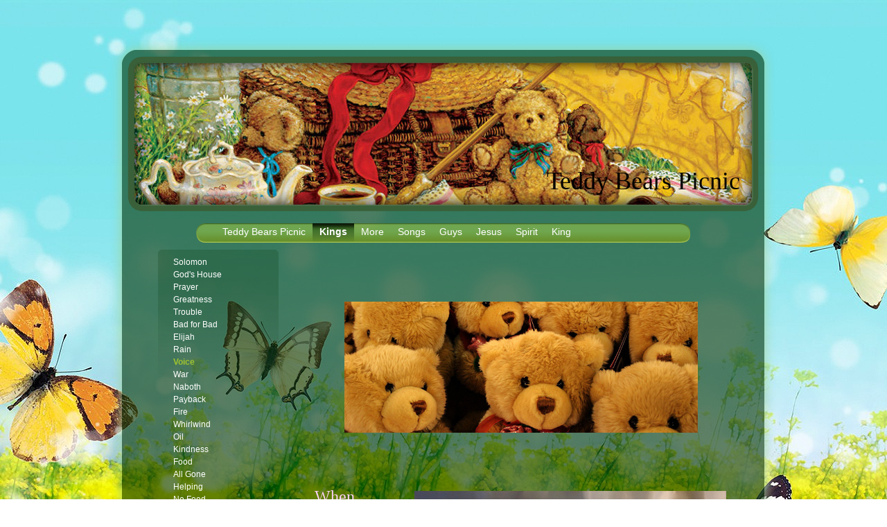

--- FILE ---
content_type: text/html; charset=UTF-8
request_url: https://www.teddybearspicnic.net/kings/voice/
body_size: 7951
content:
<!DOCTYPE html>
<html lang="en"  ><head prefix="og: http://ogp.me/ns# fb: http://ogp.me/ns/fb# business: http://ogp.me/ns/business#">
    <meta http-equiv="Content-Type" content="text/html; charset=utf-8"/>
    <meta name="generator" content="IONOS MyWebsite"/>
        
    <link rel="dns-prefetch" href="//cdn.initial-website.com/"/>
    <link rel="dns-prefetch" href="//201.mod.mywebsite-editor.com"/>
    <link rel="dns-prefetch" href="https://201.sb.mywebsite-editor.com/"/>
    <link rel="shortcut icon" href="//cdn.initial-website.com/favicon.ico"/>
        <title>Kids Stories - Voice</title>
    
    

<meta name="format-detection" content="telephone=no"/>
        <meta name="keywords" content="Fashion, Shop, Fashion, store, Retail, Specialty, store, Clothing, Apparel, Outfit, Trousers, Skirt, Business, wear"/>
            <meta name="description" content=", "/>
            <meta name="robots" content="index,follow"/>
        <link href="https://www.teddybearspicnic.net/s/style/layout.css?1708014910" rel="stylesheet" type="text/css"/>
    <link href="https://www.teddybearspicnic.net/s/style/main.css?1708014910" rel="stylesheet" type="text/css"/>
    <link href="//cdn.initial-website.com/app/cdn/min/group/web.css?1763478093678" rel="stylesheet" type="text/css"/>
<link href="//cdn.initial-website.com/app/cdn/min/moduleserver/css/en_US/common,shoppingbasket?1763478093678" rel="stylesheet" type="text/css"/>
    <link href="https://201.sb.mywebsite-editor.com/app/logstate2-css.php?site=528314565&amp;t=1768842400" rel="stylesheet" type="text/css"/>

<script type="text/javascript">
    /* <![CDATA[ */
var stagingMode = '';
    /* ]]> */
</script>
<script src="https://201.sb.mywebsite-editor.com/app/logstate-js.php?site=528314565&amp;t=1768842400"></script>

    <link href="https://www.teddybearspicnic.net/s/style/print.css?1763478093678" rel="stylesheet" media="print" type="text/css"/>
    <script type="text/javascript">
    /* <![CDATA[ */
    var systemurl = 'https://201.sb.mywebsite-editor.com/';
    var webPath = '/';
    var proxyName = '';
    var webServerName = 'www.teddybearspicnic.net';
    var sslServerUrl = 'https://www.teddybearspicnic.net';
    var nonSslServerUrl = 'http://www.teddybearspicnic.net';
    var webserverProtocol = 'http://';
    var nghScriptsUrlPrefix = '//201.mod.mywebsite-editor.com';
    var sessionNamespace = 'DIY_SB';
    var jimdoData = {
        cdnUrl:  '//cdn.initial-website.com/',
        messages: {
            lightBox: {
    image : 'Image',
    of: 'of'
}

        },
        isTrial: 0,
        pageId: 1345069373    };
    var script_basisID = "528314565";

    diy = window.diy || {};
    diy.web = diy.web || {};

        diy.web.jsBaseUrl = "//cdn.initial-website.com/s/build/";

    diy.context = diy.context || {};
    diy.context.type = diy.context.type || 'web';
    /* ]]> */
</script>

<script type="text/javascript" src="//cdn.initial-website.com/app/cdn/min/group/web.js?1763478093678" crossorigin="anonymous"></script><script type="text/javascript" src="//cdn.initial-website.com/s/build/web.bundle.js?1763478093678" crossorigin="anonymous"></script><script src="//cdn.initial-website.com/app/cdn/min/moduleserver/js/en_US/common,shoppingbasket?1763478093678"></script>
<script type="text/javascript" src="https://cdn.initial-website.com/proxy/apps/she23u/resource/dependencies/"></script><script type="text/javascript">
                    if (typeof require !== 'undefined') {
                        require.config({
                            waitSeconds : 10,
                            baseUrl : 'https://cdn.initial-website.com/proxy/apps/she23u/js/'
                        });
                    }
                </script><script type="text/javascript" src="//cdn.initial-website.com/app/cdn/min/group/pfcsupport.js?1763478093678" crossorigin="anonymous"></script>    <meta property="og:type" content="business.business"/>
    <meta property="og:url" content="https://www.teddybearspicnic.net/kings/voice/"/>
    <meta property="og:title" content="Kids Stories - Voice"/>
            <meta property="og:description" content=", "/>
                <meta property="og:image" content="https://www.teddybearspicnic.net/s/img/emotionheader.jpg"/>
        <meta property="business:contact_data:country_name" content="United States"/>
    
    
    
    
    
    
    
    
</head>


<body class="body diyBgActive  cc-pagemode-default diy-market-en_US" data-pageid="1345069373" id="page-1345069373">
    
    <div class="diyw">
        <div id="container">
	<div id="header">
		<div class="overlay top"></div>
		<div class="overlay right"></div>
		<div class="overlay bottom"></div>
		<div class="overlay left"></div>
		
<style type="text/css" media="all">
.diyw div#emotion-header {
        max-width: 893px;
        max-height: 210px;
                background: #A0A0A0;
    }

.diyw div#emotion-header-title-bg {
    left: 0%;
    top: 4%;
    width: 100%;
    height: 14%;

    background-color: #FFFFFF;
    opacity: 0.50;
    filter: alpha(opacity = 50);
    display: none;}
.diyw img#emotion-header-logo {
    left: 1.00%;
    top: 0.00%;
    background: transparent;
                border: 1px solid #CCCCCC;
        padding: 0px;
                display: none;
    }

.diyw div#emotion-header strong#emotion-header-title {
    left: 24%;
    top: 27%;
    color: #000000;
        font: normal normal 36px/120% 'Comic Sans MS', cursive;
}

.diyw div#emotion-no-bg-container{
    max-height: 210px;
}

.diyw div#emotion-no-bg-container .emotion-no-bg-height {
    margin-top: 23.52%;
}
</style>
<div id="emotion-header" data-action="loadView" data-params="active" data-imagescount="4">
            <img src="https://www.teddybearspicnic.net/s/img/emotionheader.jpg?1471715451.893px.210px" id="emotion-header-img" alt=""/>
            
        <div id="ehSlideshowPlaceholder">
            <div id="ehSlideShow">
                <div class="slide-container">
                                        <div style="background-color: #A0A0A0">
                            <img src="https://www.teddybearspicnic.net/s/img/emotionheader.jpg?1471715451.893px.210px" alt=""/>
                        </div>
                                    </div>
            </div>
        </div>


        <script type="text/javascript">
        //<![CDATA[
                diy.module.emotionHeader.slideShow.init({ slides: [{"url":"https:\/\/www.teddybearspicnic.net\/s\/img\/emotionheader.jpg?1471715451.893px.210px","image_alt":"","bgColor":"#A0A0A0"},{"url":"https:\/\/www.teddybearspicnic.net\/s\/img\/emotionheader_1.jpg?1471715451.893px.210px","image_alt":"","bgColor":"#A0A0A0"},{"url":"https:\/\/www.teddybearspicnic.net\/s\/img\/emotionheader_2.jpg?1471715451.893px.210px","image_alt":"","bgColor":"#A0A0A0"},{"url":"https:\/\/www.teddybearspicnic.net\/s\/img\/emotionheader_3.jpg?1471715451.893px.210px","image_alt":"","bgColor":"#A0A0A0"}] });
        //]]>
        </script>

    
            
        
            
    
            <strong id="emotion-header-title" style="text-align: left">Teddy Bears Picnic</strong>
                    <div class="notranslate">
                <svg xmlns="http://www.w3.org/2000/svg" version="1.1" id="emotion-header-title-svg" viewBox="0 0 893 210" preserveAspectRatio="xMinYMin meet"><text style="font-family:'Comic Sans MS', cursive;font-size:36px;font-style:normal;font-weight:normal;fill:#000000;line-height:1.2em;"><tspan x="0" style="text-anchor: start" dy="0.95em">Teddy Bears Picnic</tspan></text></svg>
            </div>
            
    
    <script type="text/javascript">
    //<![CDATA[
    (function ($) {
        function enableSvgTitle() {
                        var titleSvg = $('svg#emotion-header-title-svg'),
                titleHtml = $('#emotion-header-title'),
                emoWidthAbs = 893,
                emoHeightAbs = 210,
                offsetParent,
                titlePosition,
                svgBoxWidth,
                svgBoxHeight;

                        if (titleSvg.length && titleHtml.length) {
                offsetParent = titleHtml.offsetParent();
                titlePosition = titleHtml.position();
                svgBoxWidth = titleHtml.width();
                svgBoxHeight = titleHtml.height();

                                titleSvg.get(0).setAttribute('viewBox', '0 0 ' + svgBoxWidth + ' ' + svgBoxHeight);
                titleSvg.css({
                   left: Math.roundTo(100 * titlePosition.left / offsetParent.width(), 3) + '%',
                   top: Math.roundTo(100 * titlePosition.top / offsetParent.height(), 3) + '%',
                   width: Math.roundTo(100 * svgBoxWidth / emoWidthAbs, 3) + '%',
                   height: Math.roundTo(100 * svgBoxHeight / emoHeightAbs, 3) + '%'
                });

                titleHtml.css('visibility','hidden');
                titleSvg.css('visibility','visible');
            }
        }

        
            var posFunc = function($, overrideSize) {
                var elems = [], containerWidth, containerHeight;
                                    elems.push({
                        selector: '#emotion-header-title',
                        overrideSize: true,
                        horPos: 97,
                        vertPos: 89                    });
                    lastTitleWidth = $('#emotion-header-title').width();
                                                elems.push({
                    selector: '#emotion-header-title-bg',
                    horPos: 0,
                    vertPos: 0                });
                                
                containerWidth = parseInt('893');
                containerHeight = parseInt('210');

                for (var i = 0; i < elems.length; ++i) {
                    var el = elems[i],
                        $el = $(el.selector),
                        pos = {
                            left: el.horPos,
                            top: el.vertPos
                        };
                    if (!$el.length) continue;
                    var anchorPos = $el.anchorPosition();
                    anchorPos.$container = $('#emotion-header');

                    if (overrideSize === true || el.overrideSize === true) {
                        anchorPos.setContainerSize(containerWidth, containerHeight);
                    } else {
                        anchorPos.setContainerSize(null, null);
                    }

                    var pxPos = anchorPos.fromAnchorPosition(pos),
                        pcPos = anchorPos.toPercentPosition(pxPos);

                    var elPos = {};
                    if (!isNaN(parseFloat(pcPos.top)) && isFinite(pcPos.top)) {
                        elPos.top = pcPos.top + '%';
                    }
                    if (!isNaN(parseFloat(pcPos.left)) && isFinite(pcPos.left)) {
                        elPos.left = pcPos.left + '%';
                    }
                    $el.css(elPos);
                }

                // switch to svg title
                enableSvgTitle();
            };

                        var $emotionImg = jQuery('#emotion-header-img');
            if ($emotionImg.length > 0) {
                // first position the element based on stored size
                posFunc(jQuery, true);

                // trigger reposition using the real size when the element is loaded
                var ehLoadEvTriggered = false;
                $emotionImg.one('load', function(){
                    posFunc(jQuery);
                    ehLoadEvTriggered = true;
                                        diy.module.emotionHeader.slideShow.start();
                                    }).each(function() {
                                        if(this.complete || typeof this.complete === 'undefined') {
                        jQuery(this).load();
                    }
                });

                                noLoadTriggeredTimeoutId = setTimeout(function() {
                    if (!ehLoadEvTriggered) {
                        posFunc(jQuery);
                    }
                    window.clearTimeout(noLoadTriggeredTimeoutId)
                }, 5000);//after 5 seconds
            } else {
                jQuery(function(){
                    posFunc(jQuery);
                });
            }

                        if (jQuery.isBrowser && jQuery.isBrowser.ie8) {
                var longTitleRepositionCalls = 0;
                longTitleRepositionInterval = setInterval(function() {
                    if (lastTitleWidth > 0 && lastTitleWidth != jQuery('#emotion-header-title').width()) {
                        posFunc(jQuery);
                    }
                    longTitleRepositionCalls++;
                    // try this for 5 seconds
                    if (longTitleRepositionCalls === 5) {
                        window.clearInterval(longTitleRepositionInterval);
                    }
                }, 1000);//each 1 second
            }

            }(jQuery));
    //]]>
    </script>

    </div>
 </div>
	<div class="navWrapper clearfix">
		<div class="navTop"></div>
		<div class="navCenter">
			<div id="navigation"> <div class="webnavigation"><ul id="mainNav1" class="mainNav1"><li class="navTopItemGroup_1"><a data-page-id="1344898219" href="https://www.teddybearspicnic.net/" class="level_1"><span>Teddy Bears Picnic</span></a></li><li class="navTopItemGroup_2"><a data-page-id="1345069351" href="https://www.teddybearspicnic.net/kings/" class="parent level_1"><span>Kings</span></a></li><li class="navTopItemGroup_3"><a data-page-id="1345082923" href="https://www.teddybearspicnic.net/more/" class="level_1"><span>More</span></a></li><li class="navTopItemGroup_4"><a data-page-id="1345091827" href="https://www.teddybearspicnic.net/songs/" class="level_1"><span>Songs</span></a></li><li class="navTopItemGroup_5"><a data-page-id="1345184622" href="https://www.teddybearspicnic.net/guys/" class="level_1"><span>Guys</span></a></li><li class="navTopItemGroup_6"><a data-page-id="1345215326" href="https://www.teddybearspicnic.net/jesus/" class="level_1"><span>Jesus</span></a></li><li class="navTopItemGroup_7"><a data-page-id="1345224607" href="https://www.teddybearspicnic.net/spirit/" class="level_1"><span>Spirit</span></a></li><li class="navTopItemGroup_8"><a data-page-id="1345240142" href="https://www.teddybearspicnic.net/king/" class="level_1"><span>King</span></a></li></ul></div></div>
			<div class="c"></div>
		</div>
	</div>
	<div id="content" class="clearfix">
		<div class="positionContent">
			<div id="mainContent"> 
        <div id="content_area">
        	<div id="content_start"></div>
        	
        
        <div id="matrix_1465779639" class="sortable-matrix" data-matrixId="1465779639"><div class="n module-type-spacer diyfeLiveArea "> <div class="the-spacer id7119446695" style="height: 60px;">
</div>
 </div><div class="n module-type-imageSubtitle diyfeLiveArea "> <div class="clearover imageSubtitle" id="imageSubtitle-7119446700">
    <div class="align-container align-center" style="max-width: 510px">
        <a class="imagewrapper" href="https://www.teddybearspicnic.net/s/cc_images/teaserbox_4096386317.jpg?t=1448654344" rel="lightbox[7119446700]">
            <img id="image_4096386317" src="https://www.teddybearspicnic.net/s/cc_images/cache_4096386317.jpg?t=1448654344" alt="" style="max-width: 510px; height:auto"/>
        </a>

        
    </div>

</div>

<script type="text/javascript">
//<![CDATA[
jQuery(function($) {
    var $target = $('#imageSubtitle-7119446700');

    if ($.fn.swipebox && Modernizr.touch) {
        $target
            .find('a[rel*="lightbox"]')
            .addClass('swipebox')
            .swipebox();
    } else {
        $target.tinyLightbox({
            item: 'a[rel*="lightbox"]',
            cycle: false,
            hideNavigation: true
        });
    }
});
//]]>
</script>
 </div><div class="n module-type-spacer diyfeLiveArea "> <div class="the-spacer id7119446725" style="height: 60px;">
</div>
 </div><div class="n module-type-textWithImage diyfeLiveArea "> 
<div class="clearover " id="textWithImage-7117186854">
<div class="align-container imgright imgblock" style="max-width: 100%; width: 450px;">
    <a class="imagewrapper" href="https://www.teddybearspicnic.net/s/cc_images/teaserbox_4092141499.jpg?t=1419352362" rel="lightbox[7117186854]">
        <img src="https://www.teddybearspicnic.net/s/cc_images/cache_4092141499.jpg?t=1419352362" id="image_7117186854" alt="" style="width:100%"/>
    </a>


</div> 
<div class="textwrapper">
<p><span style="font-size: 18pt; font-family: Chalkboard; color: #fad1f9;">When Jezebel, the queen, heard that Elijah had proved to the people who was the true God and taken away all the ones who
told the bad ones words, she sent a message to Elijah that she was going have him killed.</span></p>
</div>
</div> 
<script type="text/javascript">
    //<![CDATA[
    jQuery(document).ready(function($){
        var $target = $('#textWithImage-7117186854');

        if ($.fn.swipebox && Modernizr.touch) {
            $target
                .find('a[rel*="lightbox"]')
                .addClass('swipebox')
                .swipebox();
        } else {
            $target.tinyLightbox({
                item: 'a[rel*="lightbox"]',
                cycle: false,
                hideNavigation: true
            });
        }
    });
    //]]>
</script>
 </div><div class="n module-type-textWithImage diyfeLiveArea "> 
<div class="clearover " id="textWithImage-7117186853">
<div class="align-container imgleft imgblock" style="max-width: 100%; width: 386px;">
    <a class="imagewrapper" href="https://www.teddybearspicnic.net/s/cc_images/teaserbox_4092141509.jpg?t=1419352616" rel="lightbox[7117186853]">
        <img src="https://www.teddybearspicnic.net/s/cc_images/cache_4092141509.jpg?t=1419352616" id="image_7117186853" alt="" style="width:100%"/>
    </a>


</div> 
<div class="textwrapper">
<p> </p>
<p> </p>
<p><span style="font-size: 18pt; font-family: Chalkboard; color: #88cafd;">When Elijah heard it he ran far away into the wilderness and sat down under a juniper tree and asked God to take him out of
this world.</span></p>
</div>
</div> 
<script type="text/javascript">
    //<![CDATA[
    jQuery(document).ready(function($){
        var $target = $('#textWithImage-7117186853');

        if ($.fn.swipebox && Modernizr.touch) {
            $target
                .find('a[rel*="lightbox"]')
                .addClass('swipebox')
                .swipebox();
        } else {
            $target.tinyLightbox({
                item: 'a[rel*="lightbox"]',
                cycle: false,
                hideNavigation: true
            });
        }
    });
    //]]>
</script>
 </div><div class="n module-type-textWithImage diyfeLiveArea "> 
<div class="clearover " id="textWithImage-7117186852">
<div class="align-container imgright" style="max-width: 100%; width: 300px;">
    <a class="imagewrapper" href="https://www.teddybearspicnic.net/s/cc_images/teaserbox_4092141514.jpg?t=1419352737" rel="lightbox[7117186852]">
        <img src="https://www.teddybearspicnic.net/s/cc_images/cache_4092141514.jpg?t=1419352737" id="image_7117186852" alt="" style="width:100%"/>
    </a>


</div> 
<div class="textwrapper">
<p> </p>
<p> </p>
<p> </p>
<p> </p>
<p> </p>
<p> </p>
<p><span style="font-size: 18pt; font-family: Chalkboard; color: #fbb27d;">Then Elijah lay down and fell asleep. <span style="font-size: 18.0pt; font-family: Chalkboard;">Later, an angel came and
touched him and told him, Get up and eat.</span></span></p>
</div>
</div> 
<script type="text/javascript">
    //<![CDATA[
    jQuery(document).ready(function($){
        var $target = $('#textWithImage-7117186852');

        if ($.fn.swipebox && Modernizr.touch) {
            $target
                .find('a[rel*="lightbox"]')
                .addClass('swipebox')
                .swipebox();
        } else {
            $target.tinyLightbox({
                item: 'a[rel*="lightbox"]',
                cycle: false,
                hideNavigation: true
            });
        }
    });
    //]]>
</script>
 </div><div class="n module-type-textWithImage diyfeLiveArea "> 
<div class="clearover " id="textWithImage-7117186849">
<div class="align-container imgleft imgblock" style="max-width: 100%; width: 450px;">
    <a class="imagewrapper" href="https://www.teddybearspicnic.net/s/cc_images/teaserbox_4092141543.jpg?t=1419353062" rel="lightbox[7117186849]">
        <img src="https://www.teddybearspicnic.net/s/cc_images/cache_4092141543.jpg?t=1419353062" id="image_7117186849" alt="" style="width:100%"/>
    </a>


</div> 
<div class="textwrapper">
<p><span style="font-size: 18pt; font-family: Chalkboard; color: #facdac;">Elijah saw a cake baked on hot coals and a jar of water. So he ate and lay down and fell asleep again.</span></p>
</div>
</div> 
<script type="text/javascript">
    //<![CDATA[
    jQuery(document).ready(function($){
        var $target = $('#textWithImage-7117186849');

        if ($.fn.swipebox && Modernizr.touch) {
            $target
                .find('a[rel*="lightbox"]')
                .addClass('swipebox')
                .swipebox();
        } else {
            $target.tinyLightbox({
                item: 'a[rel*="lightbox"]',
                cycle: false,
                hideNavigation: true
            });
        }
    });
    //]]>
</script>
 </div><div class="n module-type-textWithImage diyfeLiveArea "> 
<div class="clearover " id="textWithImage-7117186848">
<div class="align-container imgright imgblock" style="max-width: 100%; width: 480px;">
    <a class="imagewrapper" href="https://www.teddybearspicnic.net/s/cc_images/teaserbox_4092141547.jpg?t=1419353134" rel="lightbox[7117186848]">
        <img src="https://www.teddybearspicnic.net/s/cc_images/cache_4092141547.jpg?t=1419353134" id="image_7117186848" alt="" style="width:100%"/>
    </a>


</div> 
<div class="textwrapper">
<p><span style="font-size: 18pt; font-family: Chalkboard; color: #f9f681;">The angel of the Lord came again and touched him and said, Get up and eat because you have to travel a long way.</span></p>
</div>
</div> 
<script type="text/javascript">
    //<![CDATA[
    jQuery(document).ready(function($){
        var $target = $('#textWithImage-7117186848');

        if ($.fn.swipebox && Modernizr.touch) {
            $target
                .find('a[rel*="lightbox"]')
                .addClass('swipebox')
                .swipebox();
        } else {
            $target.tinyLightbox({
                item: 'a[rel*="lightbox"]',
                cycle: false,
                hideNavigation: true
            });
        }
    });
    //]]>
</script>
 </div><div class="n module-type-textWithImage diyfeLiveArea "> 
<div class="clearover " id="textWithImage-7117186846">
<div class="align-container imgleft imgblock" style="max-width: 100%; width: 420px;">
    <a class="imagewrapper" href="https://www.teddybearspicnic.net/s/cc_images/teaserbox_4092141555.jpg?t=1419353310" rel="lightbox[7117186846]">
        <img src="https://www.teddybearspicnic.net/s/cc_images/cache_4092141555.jpg?t=1419353310" id="image_7117186846" alt="" style="width:100%"/>
    </a>


</div> 
<div class="textwrapper">
<p> </p>
<p> </p>
<p><span style="font-size: 18pt; font-family: Chalkboard; color: #c2fac9;">So Elijah got up and ate and drank and went 40 days and 40 nights because that food made him so strong.</span></p>
</div>
</div> 
<script type="text/javascript">
    //<![CDATA[
    jQuery(document).ready(function($){
        var $target = $('#textWithImage-7117186846');

        if ($.fn.swipebox && Modernizr.touch) {
            $target
                .find('a[rel*="lightbox"]')
                .addClass('swipebox')
                .swipebox();
        } else {
            $target.tinyLightbox({
                item: 'a[rel*="lightbox"]',
                cycle: false,
                hideNavigation: true
            });
        }
    });
    //]]>
</script>
 </div><div class="n module-type-textWithImage diyfeLiveArea "> 
<div class="clearover " id="textWithImage-7117186845">
<div class="align-container imgright imgblock" style="max-width: 100%; width: 480px;">
    <a class="imagewrapper" href="https://www.teddybearspicnic.net/s/cc_images/teaserbox_4092141563.jpg?t=1419353421" rel="lightbox[7117186845]">
        <img src="https://www.teddybearspicnic.net/s/cc_images/cache_4092141563.jpg?t=1419353421" id="image_7117186845" alt="" style="width:100%"/>
    </a>


</div> 
<div class="textwrapper">
<p><span style="font-size: 18pt; font-family: Chalkboard; color: #ccd5fc;">He came to the mountain of God where God had made His deal with the children of Israel and given Moses the Ten
Commandments.</span></p>
</div>
</div> 
<script type="text/javascript">
    //<![CDATA[
    jQuery(document).ready(function($){
        var $target = $('#textWithImage-7117186845');

        if ($.fn.swipebox && Modernizr.touch) {
            $target
                .find('a[rel*="lightbox"]')
                .addClass('swipebox')
                .swipebox();
        } else {
            $target.tinyLightbox({
                item: 'a[rel*="lightbox"]',
                cycle: false,
                hideNavigation: true
            });
        }
    });
    //]]>
</script>
 </div><div class="n module-type-textWithImage diyfeLiveArea "> 
<div class="clearover " id="textWithImage-7117186844">
<div class="align-container imgleft imgblock" style="max-width: 100%; width: 390px;">
    <a class="imagewrapper" href="https://www.teddybearspicnic.net/s/cc_images/teaserbox_4092141573.jpg?t=1419353559" rel="lightbox[7117186844]">
        <img src="https://www.teddybearspicnic.net/s/cc_images/cache_4092141573.jpg?t=1419353559" id="image_7117186844" alt="" style="width:100%"/>
    </a>


</div> 
<div class="textwrapper">
<p> </p>
<p> </p>
<p> </p>
<p><span style="font-size: 18pt; font-family: Chalkboard; color: #82f991;">He stayed in a cave on the mountain.</span></p>
</div>
</div> 
<script type="text/javascript">
    //<![CDATA[
    jQuery(document).ready(function($){
        var $target = $('#textWithImage-7117186844');

        if ($.fn.swipebox && Modernizr.touch) {
            $target
                .find('a[rel*="lightbox"]')
                .addClass('swipebox')
                .swipebox();
        } else {
            $target.tinyLightbox({
                item: 'a[rel*="lightbox"]',
                cycle: false,
                hideNavigation: true
            });
        }
    });
    //]]>
</script>
 </div><div class="n module-type-textWithImage diyfeLiveArea "> 
<div class="clearover " id="textWithImage-7117186843">
<div class="align-container imgright imgblock" style="max-width: 100%; width: 450px;">
    <a class="imagewrapper" href="https://www.teddybearspicnic.net/s/cc_images/teaserbox_4092141583.jpg?t=1419353684" rel="lightbox[7117186843]">
        <img src="https://www.teddybearspicnic.net/s/cc_images/cache_4092141583.jpg?t=1419353684" id="image_7117186843" alt="" style="width:100%"/>
    </a>


</div> 
<div class="textwrapper">
<p> </p>
<p> </p>
<p><span style="font-size: 18pt; font-family: Chalkboard; color: #facaca;">God’s spoke to him there and said, What are you doing here Elijah?</span></p>
</div>
</div> 
<script type="text/javascript">
    //<![CDATA[
    jQuery(document).ready(function($){
        var $target = $('#textWithImage-7117186843');

        if ($.fn.swipebox && Modernizr.touch) {
            $target
                .find('a[rel*="lightbox"]')
                .addClass('swipebox')
                .swipebox();
        } else {
            $target.tinyLightbox({
                item: 'a[rel*="lightbox"]',
                cycle: false,
                hideNavigation: true
            });
        }
    });
    //]]>
</script>
 </div><div class="n module-type-textWithImage diyfeLiveArea "> 
<div class="clearover " id="textWithImage-7117186841">
<div class="align-container imgleft imgblock" style="max-width: 100%; width: 350px;">
    <a class="imagewrapper" href="https://www.teddybearspicnic.net/s/cc_images/teaserbox_4092141589.jpg?t=1419353783" rel="lightbox[7117186841]">
        <img src="https://www.teddybearspicnic.net/s/cc_images/cache_4092141589.jpg?t=1419353783" id="image_7117186841" alt="" style="width:100%"/>
    </a>


</div> 
<div class="textwrapper">
<p><span style="font-size: 18pt; font-family: Chalkboard; color: #cccccc;">Elijah answered, I have been very strong in my heart for the Lord God because the children of Israel have left the Lord and
thrown down your altars and killed those who taught us about You.</span></p>
</div>
</div> 
<script type="text/javascript">
    //<![CDATA[
    jQuery(document).ready(function($){
        var $target = $('#textWithImage-7117186841');

        if ($.fn.swipebox && Modernizr.touch) {
            $target
                .find('a[rel*="lightbox"]')
                .addClass('swipebox')
                .swipebox();
        } else {
            $target.tinyLightbox({
                item: 'a[rel*="lightbox"]',
                cycle: false,
                hideNavigation: true
            });
        }
    });
    //]]>
</script>
 </div><div class="n module-type-textWithImage diyfeLiveArea "> 
<div class="clearover " id="textWithImage-7117186840">
<div class="align-container imgright" style="max-width: 100%; width: 300px;">
    <a class="imagewrapper" href="https://www.teddybearspicnic.net/s/cc_images/teaserbox_4092141597.jpg?t=1419353869" rel="lightbox[7117186840]">
        <img src="https://www.teddybearspicnic.net/s/cc_images/cache_4092141597.jpg?t=1419353869" id="image_7117186840" alt="" style="width:100%"/>
    </a>


</div> 
<div class="textwrapper">
<p> </p>
<p> </p>
<p> </p>
<p> </p>
<p> </p>
<p><span style="font-size: 18pt; font-family: Chalkboard; color: #fbf9be;">I am the only one for you who is left and they are trying to kill me too.</span></p>
</div>
</div> 
<script type="text/javascript">
    //<![CDATA[
    jQuery(document).ready(function($){
        var $target = $('#textWithImage-7117186840');

        if ($.fn.swipebox && Modernizr.touch) {
            $target
                .find('a[rel*="lightbox"]')
                .addClass('swipebox')
                .swipebox();
        } else {
            $target.tinyLightbox({
                item: 'a[rel*="lightbox"]',
                cycle: false,
                hideNavigation: true
            });
        }
    });
    //]]>
</script>
 </div><div class="n module-type-textWithImage diyfeLiveArea "> 
<div class="clearover " id="textWithImage-7117186839">
<div class="align-container imgleft" style="max-width: 100%; width: 268px;">
    <a class="imagewrapper" href="https://www.teddybearspicnic.net/s/cc_images/teaserbox_4092141654.jpg?t=1419354404" rel="lightbox[7117186839]">
        <img src="https://www.teddybearspicnic.net/s/cc_images/cache_4092141654.jpg?t=1419354404" id="image_7117186839" alt="" style="width:100%"/>
    </a>


</div> 
<div class="textwrapper">
<p> </p>
<p> </p>
<p> </p>
<p> </p>
<p> </p>
<p><span style="font-size: 18pt; font-family: Chalkboard; color: #fcd68b;">The Lord told him, Go out and stand in the mountain before the Lord.</span></p>
</div>
</div> 
<script type="text/javascript">
    //<![CDATA[
    jQuery(document).ready(function($){
        var $target = $('#textWithImage-7117186839');

        if ($.fn.swipebox && Modernizr.touch) {
            $target
                .find('a[rel*="lightbox"]')
                .addClass('swipebox')
                .swipebox();
        } else {
            $target.tinyLightbox({
                item: 'a[rel*="lightbox"]',
                cycle: false,
                hideNavigation: true
            });
        }
    });
    //]]>
</script>
 </div><div class="n module-type-textWithImage diyfeLiveArea "> 
<div class="clearover " id="textWithImage-7117186838">
<div class="align-container imgright imgblock" style="max-width: 100%; width: 450px;">
    <a class="imagewrapper" href="https://www.teddybearspicnic.net/s/cc_images/teaserbox_4092160940.jpg?t=1419439305" rel="lightbox[7117186838]">
        <img src="https://www.teddybearspicnic.net/s/cc_images/cache_4092160940.jpg?t=1419439305" id="image_7117186838" alt="" style="width:100%"/>
    </a>


</div> 
<div class="textwrapper">
<p><span style="font-size: 18pt; font-family: Chalkboard; color: #facaca;">And the Lord passed by and a great strong wind tore in pieces the rocks of the mountain. But the Lord was not in the
wind.</span></p>
</div>
</div> 
<script type="text/javascript">
    //<![CDATA[
    jQuery(document).ready(function($){
        var $target = $('#textWithImage-7117186838');

        if ($.fn.swipebox && Modernizr.touch) {
            $target
                .find('a[rel*="lightbox"]')
                .addClass('swipebox')
                .swipebox();
        } else {
            $target.tinyLightbox({
                item: 'a[rel*="lightbox"]',
                cycle: false,
                hideNavigation: true
            });
        }
    });
    //]]>
</script>
 </div><div class="n module-type-textWithImage diyfeLiveArea "> 
<div class="clearover " id="textWithImage-7117186837">
<div class="align-container imgleft" style="max-width: 100%; width: 270px;">
    <a class="imagewrapper" href="https://www.teddybearspicnic.net/s/cc_images/teaserbox_4092160945.jpg?t=1419439432" rel="lightbox[7117186837]">
        <img src="https://www.teddybearspicnic.net/s/cc_images/cache_4092160945.jpg?t=1419439432" id="image_7117186837" alt="" style="width:100%"/>
    </a>


</div> 
<div class="textwrapper">
<p> </p>
<p> </p>
<p> </p>
<p> </p>
<p><span style="font-size: 18pt; font-family: Chalkboard; color: #f9e7c1;">After the wind there was an earthquake, but the Lord was not in the earthquake.</span></p>
</div>
</div> 
<script type="text/javascript">
    //<![CDATA[
    jQuery(document).ready(function($){
        var $target = $('#textWithImage-7117186837');

        if ($.fn.swipebox && Modernizr.touch) {
            $target
                .find('a[rel*="lightbox"]')
                .addClass('swipebox')
                .swipebox();
        } else {
            $target.tinyLightbox({
                item: 'a[rel*="lightbox"]',
                cycle: false,
                hideNavigation: true
            });
        }
    });
    //]]>
</script>
 </div><div class="n module-type-textWithImage diyfeLiveArea "> 
<div class="clearover " id="textWithImage-7117186836">
<div class="align-container imgright imgblock" style="max-width: 100%; width: 415px;">
    <a class="imagewrapper" href="https://www.teddybearspicnic.net/s/cc_images/teaserbox_4092160974.jpg?t=1419439483" rel="lightbox[7117186836]">
        <img src="https://www.teddybearspicnic.net/s/cc_images/cache_4092160974.jpg?t=1419439483" id="image_7117186836" alt="" style="width:100%"/>
    </a>


</div> 
<div class="textwrapper">
<p> </p>
<p> </p>
<p><span style="font-size: 18pt; font-family: Chalkboard; color: #f9f681;">After the earthquake there was a fire. But the Lord was not in the fire.</span></p>
</div>
</div> 
<script type="text/javascript">
    //<![CDATA[
    jQuery(document).ready(function($){
        var $target = $('#textWithImage-7117186836');

        if ($.fn.swipebox && Modernizr.touch) {
            $target
                .find('a[rel*="lightbox"]')
                .addClass('swipebox')
                .swipebox();
        } else {
            $target.tinyLightbox({
                item: 'a[rel*="lightbox"]',
                cycle: false,
                hideNavigation: true
            });
        }
    });
    //]]>
</script>
 </div><div class="n module-type-textWithImage diyfeLiveArea "> 
<div class="clearover " id="textWithImage-7117186835">
<div class="align-container imgleft imgblock" style="max-width: 100%; width: 420px;">
    <a class="imagewrapper" href="https://www.teddybearspicnic.net/s/cc_images/teaserbox_4092161125.jpg?t=1419439680" rel="lightbox[7117186835]">
        <img src="https://www.teddybearspicnic.net/s/cc_images/cache_4092161125.jpg?t=1419439680" id="image_7117186835" alt="" style="width:100%"/>
    </a>


</div> 
<div class="textwrapper">
<p> </p>
<p> </p>
<p> </p>
<p><span style="font-size: 18pt; font-family: Chalkboard; color: #88cafd;">After the fire came a still small voice. God was speaking by His Spirit.</span></p>
</div>
</div> 
<script type="text/javascript">
    //<![CDATA[
    jQuery(document).ready(function($){
        var $target = $('#textWithImage-7117186835');

        if ($.fn.swipebox && Modernizr.touch) {
            $target
                .find('a[rel*="lightbox"]')
                .addClass('swipebox')
                .swipebox();
        } else {
            $target.tinyLightbox({
                item: 'a[rel*="lightbox"]',
                cycle: false,
                hideNavigation: true
            });
        }
    });
    //]]>
</script>
 </div><div class="n module-type-textWithImage diyfeLiveArea "> 
<div class="clearover " id="textWithImage-7117186833">
<div class="align-container imgright imgblock" style="max-width: 100%; width: 327px;">
    <a class="imagewrapper" href="https://www.teddybearspicnic.net/s/cc_images/teaserbox_4092161169.jpg?t=1419440047" rel="lightbox[7117186833]">
        <img src="https://www.teddybearspicnic.net/s/cc_images/cache_4092161169.jpg?t=1419440047" id="image_7117186833" alt="" style="width:100%"/>
    </a>


</div> 
<div class="textwrapper">
<p> </p>
<p> </p>
<p> </p>
<p><span style="font-size: 18pt; font-family: Chalkboard; color: #fbb27d;">When Elijah heard the still small voice he wrapped his face in his cloak and went out and stood at the mouth of the
cave.</span></p>
</div>
</div> 
<script type="text/javascript">
    //<![CDATA[
    jQuery(document).ready(function($){
        var $target = $('#textWithImage-7117186833');

        if ($.fn.swipebox && Modernizr.touch) {
            $target
                .find('a[rel*="lightbox"]')
                .addClass('swipebox')
                .swipebox();
        } else {
            $target.tinyLightbox({
                item: 'a[rel*="lightbox"]',
                cycle: false,
                hideNavigation: true
            });
        }
    });
    //]]>
</script>
 </div><div class="n module-type-textWithImage diyfeLiveArea "> 
<div class="clearover " id="textWithImage-7117186831">
<div class="align-container imgleft imgblock" style="max-width: 100%; width: 390px;">
    <a class="imagewrapper" href="https://www.teddybearspicnic.net/s/cc_images/teaserbox_4092161154.jpg?t=1419439810" rel="lightbox[7117186831]">
        <img src="https://www.teddybearspicnic.net/s/cc_images/cache_4092161154.jpg?t=1419439810" id="image_7117186831" alt="" style="width:100%"/>
    </a>


</div> 
<div class="textwrapper">
<p> </p>
<p> </p>
<p> </p>
<p><span style="font-size: 18pt; font-family: Chalkboard; color: #88cafd;">The voice came again and said, What are you doing here Elijah?</span></p>
</div>
</div> 
<script type="text/javascript">
    //<![CDATA[
    jQuery(document).ready(function($){
        var $target = $('#textWithImage-7117186831');

        if ($.fn.swipebox && Modernizr.touch) {
            $target
                .find('a[rel*="lightbox"]')
                .addClass('swipebox')
                .swipebox();
        } else {
            $target.tinyLightbox({
                item: 'a[rel*="lightbox"]',
                cycle: false,
                hideNavigation: true
            });
        }
    });
    //]]>
</script>
 </div><div class="n module-type-textWithImage diyfeLiveArea "> 
<div class="clearover " id="textWithImage-7117186830">
<div class="align-container imgright imgblock" style="max-width: 100%; width: 420px;">
    <a class="imagewrapper" href="https://www.teddybearspicnic.net/s/cc_images/teaserbox_4092161160.jpg?t=1419439904" rel="lightbox[7117186830]">
        <img src="https://www.teddybearspicnic.net/s/cc_images/cache_4092161160.jpg?t=1419439904" id="image_7117186830" alt="" style="width:100%"/>
    </a>


</div> 
<div class="textwrapper">
<p><span style="font-size: 18pt; font-family: Chalkboard; color: #cccccc;">Elijah said, I have been very strong for the Lord God and the children of Israel have left the Lord and His rules and broken
down His altars and killed those who spoke His words. I am the only one left and they are trying to kill me too.</span></p>
</div>
</div> 
<script type="text/javascript">
    //<![CDATA[
    jQuery(document).ready(function($){
        var $target = $('#textWithImage-7117186830');

        if ($.fn.swipebox && Modernizr.touch) {
            $target
                .find('a[rel*="lightbox"]')
                .addClass('swipebox')
                .swipebox();
        } else {
            $target.tinyLightbox({
                item: 'a[rel*="lightbox"]',
                cycle: false,
                hideNavigation: true
            });
        }
    });
    //]]>
</script>
 </div><div class="n module-type-textWithImage diyfeLiveArea "> 
<div class="clearover " id="textWithImage-7117186829">
<div class="align-container imgleft imgblock" style="max-width: 100%; width: 386px;">
    <a class="imagewrapper" href="https://www.teddybearspicnic.net/s/cc_images/teaserbox_4092161177.jpg?t=1419440147" rel="lightbox[7117186829]">
        <img src="https://www.teddybearspicnic.net/s/cc_images/cache_4092161177.jpg?t=1419440147" id="image_7117186829" alt="" style="width:100%"/>
    </a>


</div> 
<div class="textwrapper">
<p> </p>
<p> </p>
<p><span style="font-size: 18pt; font-family: Chalkboard; color: #cbe7fd;">The Lord told him, Go back and appoint Hazael as king over Syria. Appoint Jehu, son of Nimshi as king over Israel, and
Elisha the son of Shaphat to tell the people My words.</span></p>
</div>
</div> 
<script type="text/javascript">
    //<![CDATA[
    jQuery(document).ready(function($){
        var $target = $('#textWithImage-7117186829');

        if ($.fn.swipebox && Modernizr.touch) {
            $target
                .find('a[rel*="lightbox"]')
                .addClass('swipebox')
                .swipebox();
        } else {
            $target.tinyLightbox({
                item: 'a[rel*="lightbox"]',
                cycle: false,
                hideNavigation: true
            });
        }
    });
    //]]>
</script>
 </div><div class="n module-type-textWithImage diyfeLiveArea "> 
<div class="clearover " id="textWithImage-7117186813">
<div class="align-container imgright imgblock" style="max-width: 100%; width: 420px;">
    <a class="imagewrapper" href="https://www.teddybearspicnic.net/s/cc_images/teaserbox_4092161183.jpg?t=1419440205" rel="lightbox[7117186813]">
        <img src="https://www.teddybearspicnic.net/s/cc_images/cache_4092161183.jpg?t=1419440205" id="image_7117186813" alt="" style="width:100%"/>
    </a>


</div> 
<div class="textwrapper">
<p> </p>
<p> </p>
<p><span style="font-size: 18pt; font-family: Chalkboard; color: #facdac;">I have kept 7,000 for Myself in Israel who have not bowed down to the bad ones.</span></p>
</div>
</div> 
<script type="text/javascript">
    //<![CDATA[
    jQuery(document).ready(function($){
        var $target = $('#textWithImage-7117186813');

        if ($.fn.swipebox && Modernizr.touch) {
            $target
                .find('a[rel*="lightbox"]')
                .addClass('swipebox')
                .swipebox();
        } else {
            $target.tinyLightbox({
                item: 'a[rel*="lightbox"]',
                cycle: false,
                hideNavigation: true
            });
        }
    });
    //]]>
</script>
 </div><div class="n module-type-textWithImage diyfeLiveArea "> 
<div class="clearover " id="textWithImage-7117186812">
<div class="align-container imgleft imgblock" style="max-width: 100%; width: 390px;">
    <a class="imagewrapper" href="https://www.teddybearspicnic.net/s/cc_images/teaserbox_4092161190.jpg?t=1419440267" rel="lightbox[7117186812]">
        <img src="https://www.teddybearspicnic.net/s/cc_images/cache_4092161190.jpg?t=1419440267" id="image_7117186812" alt="" style="width:100%"/>
    </a>


</div> 
<div class="textwrapper">
<p> </p>
<p> </p>
<p> </p>
<p> </p>
<p><span style="font-size: 18pt; font-family: Chalkboard; color: #d3f9fa;">So Elijah did what the Lord God said.</span></p>
</div>
</div> 
<script type="text/javascript">
    //<![CDATA[
    jQuery(document).ready(function($){
        var $target = $('#textWithImage-7117186812');

        if ($.fn.swipebox && Modernizr.touch) {
            $target
                .find('a[rel*="lightbox"]')
                .addClass('swipebox')
                .swipebox();
        } else {
            $target.tinyLightbox({
                item: 'a[rel*="lightbox"]',
                cycle: false,
                hideNavigation: true
            });
        }
    });
    //]]>
</script>
 </div></div>
        
        
        </div></div>
			<div class="sidebarTop"></div>
			<div class="sidebar"> <div class="webnavigation"><ul id="mainNav2" class="mainNav2"><li class="navTopItemGroup_0"><a data-page-id="1345069356" href="https://www.teddybearspicnic.net/kings/solomon/" class="level_2"><span>Solomon</span></a></li><li class="navTopItemGroup_0"><a data-page-id="1345069361" href="https://www.teddybearspicnic.net/kings/god-s-house/" class="level_2"><span>God's House</span></a></li><li class="navTopItemGroup_0"><a data-page-id="1345069362" href="https://www.teddybearspicnic.net/kings/prayer/" class="level_2"><span>Prayer</span></a></li><li class="navTopItemGroup_0"><a data-page-id="1345069364" href="https://www.teddybearspicnic.net/kings/greatness/" class="level_2"><span>Greatness</span></a></li><li class="navTopItemGroup_0"><a data-page-id="1345069365" href="https://www.teddybearspicnic.net/kings/trouble/" class="level_2"><span>Trouble</span></a></li><li class="navTopItemGroup_0"><a data-page-id="1345069366" href="https://www.teddybearspicnic.net/kings/bad-for-bad/" class="level_2"><span>Bad for Bad</span></a></li><li class="navTopItemGroup_0"><a data-page-id="1345069370" href="https://www.teddybearspicnic.net/kings/elijah/" class="level_2"><span>Elijah</span></a></li><li class="navTopItemGroup_0"><a data-page-id="1345069371" href="https://www.teddybearspicnic.net/kings/rain/" class="level_2"><span>Rain</span></a></li><li class="navTopItemGroup_0"><a data-page-id="1345069373" href="https://www.teddybearspicnic.net/kings/voice/" class="current level_2"><span>Voice</span></a></li><li class="navTopItemGroup_0"><a data-page-id="1345069374" href="https://www.teddybearspicnic.net/kings/war/" class="level_2"><span>War</span></a></li><li class="navTopItemGroup_0"><a data-page-id="1345069375" href="https://www.teddybearspicnic.net/kings/naboth/" class="level_2"><span>Naboth</span></a></li><li class="navTopItemGroup_0"><a data-page-id="1345069376" href="https://www.teddybearspicnic.net/kings/payback/" class="level_2"><span>Payback</span></a></li><li class="navTopItemGroup_0"><a data-page-id="1345069377" href="https://www.teddybearspicnic.net/kings/fire/" class="level_2"><span>Fire</span></a></li><li class="navTopItemGroup_0"><a data-page-id="1345069378" href="https://www.teddybearspicnic.net/kings/whirlwind/" class="level_2"><span>Whirlwind</span></a></li><li class="navTopItemGroup_0"><a data-page-id="1345069379" href="https://www.teddybearspicnic.net/kings/oil/" class="level_2"><span>Oil</span></a></li><li class="navTopItemGroup_0"><a data-page-id="1345069380" href="https://www.teddybearspicnic.net/kings/kindness/" class="level_2"><span>Kindness</span></a></li><li class="navTopItemGroup_0"><a data-page-id="1345069381" href="https://www.teddybearspicnic.net/kings/food/" class="level_2"><span>Food</span></a></li><li class="navTopItemGroup_0"><a data-page-id="1345069382" href="https://www.teddybearspicnic.net/kings/all-gone/" class="level_2"><span>All Gone</span></a></li><li class="navTopItemGroup_0"><a data-page-id="1345069383" href="https://www.teddybearspicnic.net/kings/helping/" class="level_2"><span>Helping</span></a></li><li class="navTopItemGroup_0"><a data-page-id="1345069384" href="https://www.teddybearspicnic.net/kings/no-food/" class="level_2"><span>No Food</span></a></li><li class="navTopItemGroup_0"><a data-page-id="1345069385" href="https://www.teddybearspicnic.net/kings/showing/" class="level_2"><span>Showing</span></a></li><li class="navTopItemGroup_0"><a data-page-id="1345069386" href="https://www.teddybearspicnic.net/kings/jehu/" class="level_2"><span>Jehu</span></a></li><li class="navTopItemGroup_0"><a data-page-id="1345069387" href="https://www.teddybearspicnic.net/kings/boy-king/" class="level_2"><span>Boy King</span></a></li><li class="navTopItemGroup_0"><a data-page-id="1345083038" href="https://www.teddybearspicnic.net/kings/saving/" class="level_2"><span>Saving</span></a></li><li class="navTopItemGroup_0"><a data-page-id="1345069388" href="https://www.teddybearspicnic.net/kings/amaziah/" class="level_2"><span>Amaziah</span></a></li><li class="navTopItemGroup_0"><a data-page-id="1345069389" href="https://www.teddybearspicnic.net/kings/hezekiah/" class="level_2"><span>Hezekiah</span></a></li><li class="navTopItemGroup_0"><a data-page-id="1345083843" href="https://www.teddybearspicnic.net/kings/answer/" class="level_2"><span>Answer</span></a></li><li class="navTopItemGroup_0"><a data-page-id="1345069390" href="https://www.teddybearspicnic.net/kings/figs/" class="level_2"><span>Figs</span></a></li><li class="navTopItemGroup_0"><a data-page-id="1345069391" href="https://www.teddybearspicnic.net/kings/bad-again/" class="level_2"><span>Bad Again</span></a></li><li class="navTopItemGroup_0"><a data-page-id="1345069392" href="https://www.teddybearspicnic.net/kings/josiah/" class="level_2"><span>Josiah</span></a></li><li class="navTopItemGroup_0"><a data-page-id="1345069393" href="https://www.teddybearspicnic.net/kings/nebu/" class="level_2"><span>Nebu</span></a></li></ul></div>
				<div id="subContent"> <div id="matrix_1422136704" class="sortable-matrix" data-matrixId="1422136704"><div class="n module-type-text diyfeLiveArea "> <p style="text-align: center;"> </p>
<p style="text-align: center;"> </p>
<p style="text-align: center;"> </p>
<p style="text-align: center;"> </p>
<p style="text-align: center;"> </p>
<p style="text-align: center;"> </p>
<p style="text-align: center;">Come!</p>
<p style="text-align: center;">You are invited.</p>
<p style="text-align: center;"><span style="color: #ffffff;"><a href="http://www.streets-of-gold.info" target="_blank"><span style="color: #ffffff;">www.streets-of-gold.info</span></a></span></p>
<p style="text-align: center;"> </p>
<p> </p> </div></div> </div>
			</div>
			<div class="c"></div>
		</div>
	</div>
	<div id="footer">
		<div class="footerHead"></div>
		<div class="footerMiddle"> <div id="contentfooter">
    <div class="leftrow">
                        <a rel="nofollow" href="javascript:window.print();">
                    <img class="inline" height="14" width="18" src="//cdn.initial-website.com/s/img/cc/printer.gif" alt=""/>
                    Print                </a> <span class="footer-separator">|</span>
                <a href="https://www.teddybearspicnic.net/sitemap/">Sitemap</a>
                        <br/> © Streets of Gold
            </div>
    <script type="text/javascript">
        window.diy.ux.Captcha.locales = {
            generateNewCode: 'Generate new code',
            enterCode: 'Please enter the code'
        };
        window.diy.ux.Cap2.locales = {
            generateNewCode: 'Generate new code',
            enterCode: 'Please enter the code'
        };
    </script>
    <div class="rightrow">
                    <span class="loggedout">
                <a rel="nofollow" id="login" href="https://login.1and1-editor.com/528314565/www.teddybearspicnic.net/us?pageId=1345069373">
                    Login                </a>
            </span>
                
                <span class="loggedin">
            <a rel="nofollow" id="logout" href="https://201.sb.mywebsite-editor.com/app/cms/logout.php">Logout</a> <span class="footer-separator">|</span>
            <a rel="nofollow" id="edit" href="https://201.sb.mywebsite-editor.com/app/528314565/1345069373/">Edit page</a>
        </span>
    </div>
</div>
            <div id="loginbox" class="hidden">
                <script type="text/javascript">
                    /* <![CDATA[ */
                    function forgotpw_popup() {
                        var url = 'https://password.1and1.com/xml/request/RequestStart';
                        fenster = window.open(url, "fenster1", "width=600,height=400,status=yes,scrollbars=yes,resizable=yes");
                        // IE8 doesn't return the window reference instantly or at all.
                        // It may appear the call failed and fenster is null
                        if (fenster && fenster.focus) {
                            fenster.focus();
                        }
                    }
                    /* ]]> */
                </script>
                                <img class="logo" src="//cdn.initial-website.com/s/img/logo.gif" alt="IONOS" title="IONOS"/>

                <div id="loginboxOuter"></div>
            </div>
        
 </div>
	</div>
</div>
<div class="c"></div>
    </div>

    
    </body>


<!-- rendered at Sat, 20 Dec 2025 13:19:22 -0500 -->
</html>
